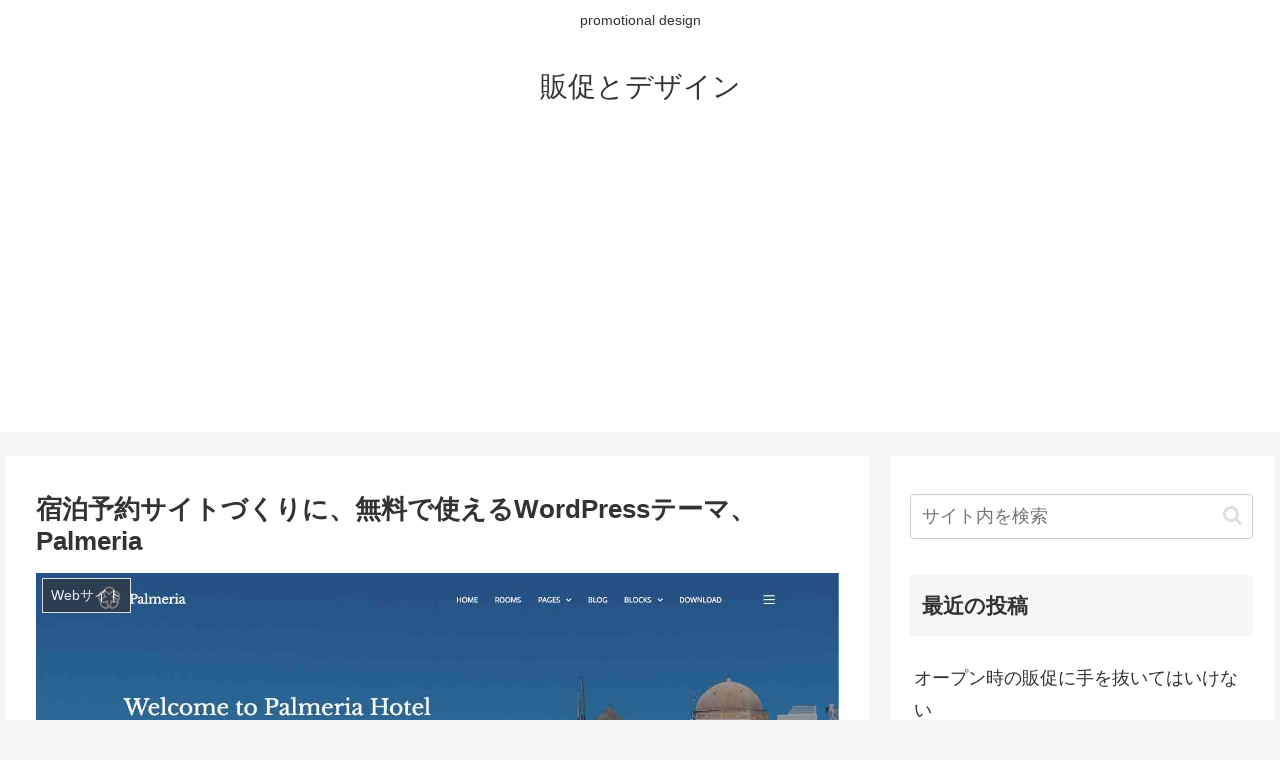

--- FILE ---
content_type: text/html; charset=utf-8
request_url: https://www.google.com/recaptcha/api2/aframe
body_size: 267
content:
<!DOCTYPE HTML><html><head><meta http-equiv="content-type" content="text/html; charset=UTF-8"></head><body><script nonce="H89t2u6DFvjUItuVVEYMag">/** Anti-fraud and anti-abuse applications only. See google.com/recaptcha */ try{var clients={'sodar':'https://pagead2.googlesyndication.com/pagead/sodar?'};window.addEventListener("message",function(a){try{if(a.source===window.parent){var b=JSON.parse(a.data);var c=clients[b['id']];if(c){var d=document.createElement('img');d.src=c+b['params']+'&rc='+(localStorage.getItem("rc::a")?sessionStorage.getItem("rc::b"):"");window.document.body.appendChild(d);sessionStorage.setItem("rc::e",parseInt(sessionStorage.getItem("rc::e")||0)+1);localStorage.setItem("rc::h",'1769504254491');}}}catch(b){}});window.parent.postMessage("_grecaptcha_ready", "*");}catch(b){}</script></body></html>